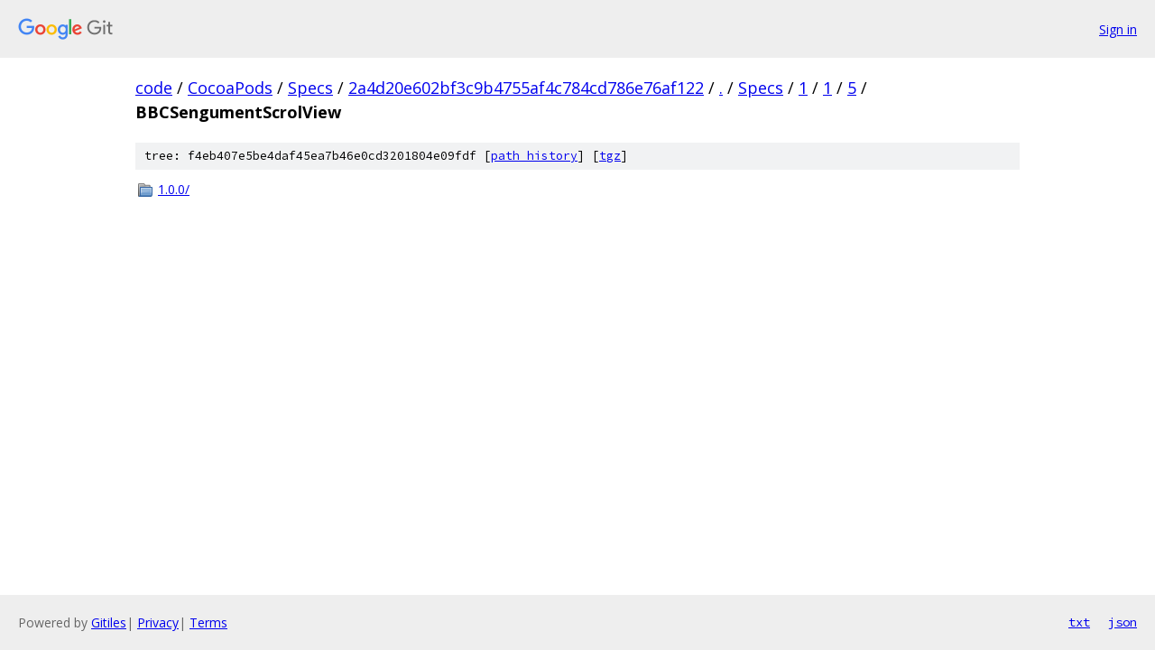

--- FILE ---
content_type: text/html; charset=utf-8
request_url: https://code.googlesource.com/CocoaPods/Specs/+/2a4d20e602bf3c9b4755af4c784cd786e76af122/Specs/1/1/5/BBCSengumentScrolView?autodive=0
body_size: 751
content:
<!DOCTYPE html><html lang="en"><head><meta charset="utf-8"><meta name="viewport" content="width=device-width, initial-scale=1"><title>Specs/1/1/5/BBCSengumentScrolView - CocoaPods/Specs - Git at Google</title><link rel="stylesheet" type="text/css" href="/+static/base.css"><!-- default customHeadTagPart --></head><body class="Site"><header class="Site-header"><div class="Header"><a class="Header-image" href="/"><img src="//www.gstatic.com/images/branding/lockups/2x/lockup_git_color_108x24dp.png" width="108" height="24" alt="Google Git"></a><div class="Header-menu"> <a class="Header-menuItem" href="https://accounts.google.com/AccountChooser?faa=1&amp;continue=https://code.googlesource.com/login/CocoaPods/Specs/%2B/2a4d20e602bf3c9b4755af4c784cd786e76af122/Specs/1/1/5/BBCSengumentScrolView?autodive%3D0">Sign in</a> </div></div></header><div class="Site-content"><div class="Container "><div class="Breadcrumbs"><a class="Breadcrumbs-crumb" href="/?format=HTML">code</a> / <a class="Breadcrumbs-crumb" href="/CocoaPods/">CocoaPods</a> / <a class="Breadcrumbs-crumb" href="/CocoaPods/Specs/">Specs</a> / <a class="Breadcrumbs-crumb" href="/CocoaPods/Specs/+/2a4d20e602bf3c9b4755af4c784cd786e76af122">2a4d20e602bf3c9b4755af4c784cd786e76af122</a> / <a class="Breadcrumbs-crumb" href="/CocoaPods/Specs/+/2a4d20e602bf3c9b4755af4c784cd786e76af122/?autodive=0">.</a> / <a class="Breadcrumbs-crumb" href="/CocoaPods/Specs/+/2a4d20e602bf3c9b4755af4c784cd786e76af122/Specs?autodive=0">Specs</a> / <a class="Breadcrumbs-crumb" href="/CocoaPods/Specs/+/2a4d20e602bf3c9b4755af4c784cd786e76af122/Specs/1?autodive=0">1</a> / <a class="Breadcrumbs-crumb" href="/CocoaPods/Specs/+/2a4d20e602bf3c9b4755af4c784cd786e76af122/Specs/1/1?autodive=0">1</a> / <a class="Breadcrumbs-crumb" href="/CocoaPods/Specs/+/2a4d20e602bf3c9b4755af4c784cd786e76af122/Specs/1/1/5?autodive=0">5</a> / <span class="Breadcrumbs-crumb">BBCSengumentScrolView</span></div><div class="TreeDetail"><div class="u-sha1 u-monospace TreeDetail-sha1">tree: f4eb407e5be4daf45ea7b46e0cd3201804e09fdf [<a href="/CocoaPods/Specs/+log/2a4d20e602bf3c9b4755af4c784cd786e76af122/Specs/1/1/5/BBCSengumentScrolView">path history</a>] <span>[<a href="/CocoaPods/Specs/+archive/2a4d20e602bf3c9b4755af4c784cd786e76af122/Specs/1/1/5/BBCSengumentScrolView.tar.gz">tgz</a>]</span></div><ol class="FileList"><li class="FileList-item FileList-item--gitTree" title="Tree - 1.0.0/"><a class="FileList-itemLink" href="/CocoaPods/Specs/+/2a4d20e602bf3c9b4755af4c784cd786e76af122/Specs/1/1/5/BBCSengumentScrolView/1.0.0?autodive=0/">1.0.0/</a></li></ol></div></div> <!-- Container --></div> <!-- Site-content --><footer class="Site-footer"><div class="Footer"><span class="Footer-poweredBy">Powered by <a href="https://gerrit.googlesource.com/gitiles/">Gitiles</a>| <a href="https://policies.google.com/privacy">Privacy</a>| <a href="https://policies.google.com/terms">Terms</a></span><span class="Footer-formats"><a class="u-monospace Footer-formatsItem" href="?format=TEXT">txt</a> <a class="u-monospace Footer-formatsItem" href="?format=JSON">json</a></span></div></footer></body></html>